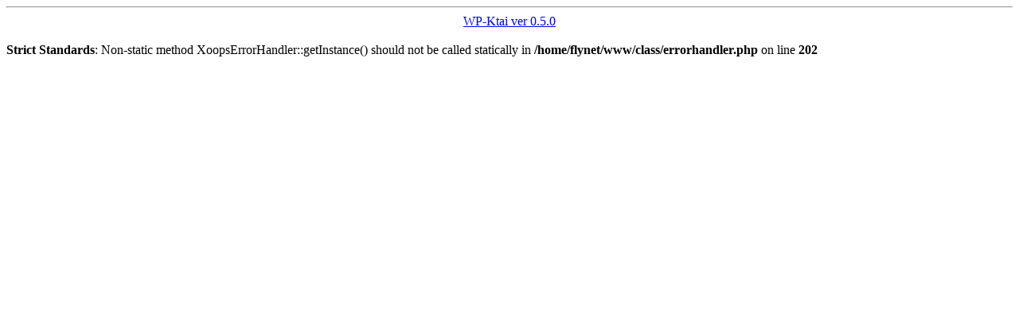

--- FILE ---
content_type: text/html; charset=Shift_JIS
request_url: http://www.kestrel.jp/modules/wordpress/wp-ktai.php?sgroup=1&url=http%3A%2F%2F&view=rediryouporn.bond
body_size: 670
content:
<html><!--美乳--><head><title>PhotoLog Ktai edition</title><meta http-equiv="Content-Type" content="text/html; charset=Shift_JIS" /></head><body bgcolor=#FFFFFF text=#000000 link=#0000FF><hr /><center><a href="http://www.kestrel.jp/modules/wordpress/wp-ktai.php?view=redir&url=http%3A%2F%2Fwww.nyaos.net%2Fpukiwiki%2Fpukiwiki.php%3F%25A5%25B1%25A1%25BC%25A5%25BF%25A5%25A4%25A4%25C7WordPress%25A4%25F2%25B1%25DC%25CD%25F7">WP-Ktai ver 0.5.0</a></center></body></html><br />
<b>Strict Standards</b>:  Non-static method XoopsErrorHandler::getInstance() should not be called statically in <b>/home/flynet/www/class/errorhandler.php</b> on line <b>202</b><br />
